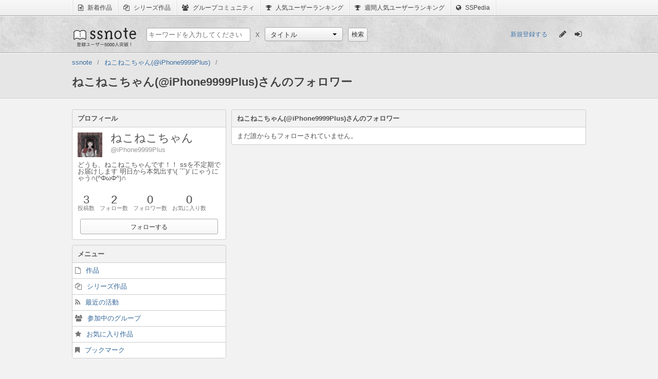

--- FILE ---
content_type: text/html;charset=utf-8
request_url: http://www.ssnote.net/users/iPhone9999Plus/followers
body_size: 3262
content:
<!DOCTYPE html>
<html>
  <head>
    <title>ねこねこちゃん(@iPhone9999Plus)さんのフォロワー | ssnote</title>
    <meta charset="utf-8">
    <link href="/favicon.ico?20141230" rel="icon" type="image/ico">
    <link href="/assets/application-8add4306fd5bb9efb56c0ac2be12674f.css" rel="stylesheet" type="text/css" />
    <script src="/assets/application-5e62445681dde1b42c4ee6aba09c5513.js?1769733041" type="text/javascript"></script>
    <script>
      (function(i,s,o,g,r,a,m){i['GoogleAnalyticsObject']=r;i[r]=i[r]||function(){
      (i[r].q=i[r].q||[]).push(arguments)},i[r].l=1*new Date();a=s.createElement(o),
      m=s.getElementsByTagName(o)[0];a.async=1;a.src=g;m.parentNode.insertBefore(a,m)
      })(window,document,'script','//www.google-analytics.com/analytics.js','ga');
      
      ga('create', 'UA-43948174-1', 'ssnote.net');
      ga('send', 'pageview');
    </script>
    <script>
      ssnote.session.loggedIn = false;
    </script>
    <!--[if lt IE 9]>
    <script type="text/javascript" src="http://html5shiv.googlecode.com/svn/trunk/html5.js"></script>
    <![endif]-->
  </head>
  <body>
    <nav class="global-belt">
      <ul class="global-belt-menu">
        <li>
          <a href="/archives/latests">
            <i class="fa fa-file-text-o"></i>
            新着作品
          </a>
        </li>
        <li>
          <a href="/series">
            <i class="fa fa-files-o"></i>
            シリーズ作品
          </a>
        </li>
        <li>
          <a href="/groups">
            <i class="fa fa-users"></i>
            グループコミュニティ
          </a>
        </li>
        <li>
          <a href="/users">
            <i class="fa fa-trophy"></i>
            人気ユーザーランキング
          </a>
        </li>
        <li>
          <a href="/users/populars?weekly=1">
            <i class="fa fa-trophy"></i>
            週間人気ユーザーランキング
          </a>
        </li>
        <li>
          <a href="http://dic.ssnote.net/">
            <i class="fa fa-globe"></i>
            SSPedia
          </a>
        </li>
      </ul>
    </nav>
    <header class="header">
      <section class="header-inner">
        <h1 class="logo"><a href="/">ssnote</a></h1>
        <form action="/search" accept-charset="UTF-8" method="get" class="search-section"><p class="search-section-child">
          <input class="search" name="q" placeholder="キーワードを入力してください" type="text" value="">
        </p>
        <p class="cross search-section-child">x</p>
        <section class="search-section-child">
          <select id="custom-select" name="type">
            <option value="archives">タイトル</option>
            <option value="characters">キャラクター</option>
            <option value="users">ユーザー</option>
            <option value="series">シリーズ</option>
            <option value="groups">グループ</option>
          </select>
          <script>
            new ssnote.utils.DropdownMenu(document.getElementById('custom-select')).enable();
          </script>
        </section>
        <p class="search-section-child">
          <input type="submit" value="検索" class="simple-button" />
        </p>
        </form>
        <section class="session-content">
          <a class="register-link" href="/register">新規登録する</a>
          <ul class="sign-menu" id="global-tips">
            <li class="left">
              <a href="/post" title="SSを書く">
                <i class="fa fa-pencil pencil-icon"></i>
              </a>
            </li>
            <li class="right">
              <a href="/login" title="ログイン">
                <i class="fa fa-sign-in login-icon"></i>
              </a>
            </li>
          </ul>
          <script>
            var tips = _.reduce($('global-tips').getElementsByTagName('a'), function(result, a){
              result.push(a);
              return result;
            }, []);
            if($('logout-button'))
              tips.push($('logout-button'));
            ssnote.utils.ToolTip.invoke(tips);
          </script>
        </section>
      </section>
    </header>
    <section class="global-header">
      <nav>
        <ol class="breadcrumbs clearfix">
          <li class="first-breadcrumb breadcrumb" itemtype="http://data-vocabulary.org/Breadcrumb" itemscope="itemscope"><a itemprop="url" href="/"><span itemprop="title">ssnote</span></a></li><li class="breadcrumb" itemtype="http://data-vocabulary.org/Breadcrumb" itemscope="itemscope"><a itemprop="url" href="/users/iPhone9999Plus"><span itemprop="title">ねこねこちゃん(@iPhone9999Plus)</span></a></li><li class="last-breadcrumb breadcrumb" itemtype="http://data-vocabulary.org/Breadcrumb" itemscope="itemscope"><span itemprop="title">ねこねこちゃん(@iPhone9999Plus)さんのフォロワー</span></li>
        </ol>
      </nav>
    </section>
    <section id="recommend-registration-container">
      <section id="recommend-registration-section">
        <button class="fa fa-times-circle" id="hide-recommend-registration"></button>
        <p class="message">
          @iPhone9999Plusさんをフォローするにはユーザー登録が必要です！
          今ならすぐに登録可能！
        </p>
        <ul class="registration-methods">
          <li>
            <a class="fa twitter-button fa-twitter" href="/auth/twitter">Twitterで登録する</a>
          </li>
          <li>
            <a class="fa google-button fa-google-plus" href="/auth/google_oauth2">Google+で登録する</a>
          </li>
          <li>
            <a class="fa simple-button fa-envelope-o" href="/register">メールアドレスで登録する</a>
          </li>
        </ul>
      </section>
    </section>
    <article class="global two-columns">
      <!--[if lte IE 7.0]>
      <p class="notification-box error global-error">
        あなたが現在使用しているブラウザはssnoteのサポート対象外です。
        <a href="http://windows.microsoft.com/ja-jp/internet-explorer/download-ie">最新のブラウザ</a>をインストールしてからお楽しみください。
      </p>
      <![endif]-->
      <article class="user-content">
        <section class="user-body two-columns">
          <section class="user-sub left">
            <dl class="panel-with-heading">
              <dt class="panel-heading">プロフィール</dt>
              <dd class="panel-body">
                <dl class="user-base">
                  <dt class="user-icon">
                    <img alt="iPhone9999Plus" src="/avatar/avatars/10752/profile_image.png?1581238577">
                  </dt>
                  <dd class="user-information">
                    <p class="user-name">ねこねこちゃん</p>
                    <p class="user-screen_name">iPhone9999Plus</p>
                  </dd>
                  <dd class="user-bio">どうも、ねこねこちゃんです！！ssを不定期でお届けします明日から本気出す\( ´˘`)/にゃうにゃう∩(^ΦωΦ^)∩</dd>
                </dl>
                <ul class="user-record">
                  <li>
                    <dl>
                      <dt>3</dt>
                      <dd>投稿数</dd>
                    </dl>
                  </li>
                  <li>
                    <a href="/users/iPhone9999Plus/following">
                      <dl>
                        <dt id="user-following_count">2</dt>
                        <dd>フォロー数</dd>
                      </dl>
                    </a>
                  </li>
                  <li>
                    <a href="/users/iPhone9999Plus/followers">
                      <dl>
                        <dt id="user-follower_count">0</dt>
                        <dd>フォロワー数</dd>
                      </dl>
                    </a>
                  </li>
                  <li>
                    <a href="/users/iPhone9999Plus/favorites">
                      <dl>
                        <dt>0</dt>
                        <dd>お気に入り数</dd>
                      </dl>
                    </a>
                  </li>
                </ul>
                <section class="connection-section">
                  <p class="follow-button" id="follow-button">
                    <button class="simple-button" id="show-recommend-registration">フォローする</button>
                  </p>
                  <script>
                    ssnote.RecommendBalloon.enable();
                  </script>
                </section>
              </dd>
            </dl>
            <dl class="panel-with-heading">
              <dt class="panel-heading">メニュー</dt>
              <dd class="panel-menu">
                <ul>
                  <li>
                    <a class="fa fa-file-o" href="/users/iPhone9999Plus">作品</a>
                  </li>
                  <li>
                    <a class="fa fa-files-o" href="/users/iPhone9999Plus/series">シリーズ作品</a>
                  </li>
                  <li>
                    <a class="fa fa-rss" href="/users/iPhone9999Plus/activities">最近の活動</a>
                  </li>
                  <li>
                    <a class="fa fa-users" href="/users/iPhone9999Plus/groups">参加中のグループ</a>
                  </li>
                  <li>
                    <a class="fa fa-star" href="/users/iPhone9999Plus/favorites">お気に入り作品</a>
                  </li>
                  <li>
                    <a class="fa fa-bookmark" href="/users/iPhone9999Plus/bookmarks">ブックマーク</a>
                  </li>
                </ul>
              </dd>
            </dl>
          </section>
          <section class="user-main right">
            <dl class="panel-with-heading">
              <dt class="panel-heading">ねこねこちゃん(@iPhone9999Plus)さんのフォロワー</dt>
              <dd class="panel-body">
                <p class="message">
                  まだ誰からもフォローされていません。
                </p>
              </dd>
            </dl>
            
          </section>
        </section>
      </article>
    </article>
    <footer class="footer">
      <ul class="footer-menu">
        <li>
          <a href="/pages/about">ssnoteとは</a>
        </li>
        <li>
          <a href="http://blog.ssnote.net/">公式ブログ</a>
        </li>
        <li>
          <a href="/guides/">ガイドライン</a>
        </li>
        <li>
          <a href="/pages/privacy">プライバシーポリシー</a>
        </li>
        <li>
          <a href="/pages/rule">利用規約</a>
        </li>
        <li>
          <a href="/pages/changes">システムアップデート情報</a>
        </li>
        <li>
          <a href="/pages/special_thanks">Special Thanks</a>
        </li>
        <li>
          <a href="/contact">お問い合わせ</a>
        </li>
      </ul>
      <p class="powered-by">Powered by Luilak</p>
    </footer>
  </body>
</html>
